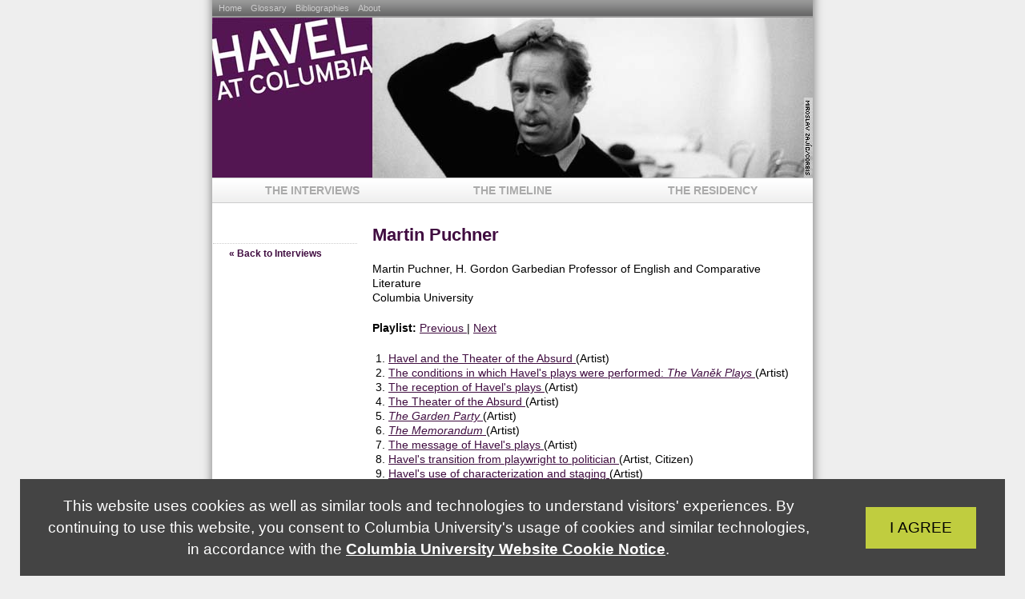

--- FILE ---
content_type: text/html; charset=utf-8
request_url: https://havel.columbia.edu/martin_puchner.html
body_size: 2779
content:
<!DOCTYPE html PUBLIC "-//W3C//DTD XHTML 1.0 Transitional//EN" "http://www.w3.org/TR/xhtml1/DTD/xhtml1-transitional.dtd">
<html xmlns="http://www.w3.org/1999/xhtml">
 <head>
  <meta content="text/html; charset=utf-8" http-equiv="Content-Type"/>
  <meta content="Movable Type 4.38" name="generator"/>
  <title>
   Havel at Columbia: Martin Puchner
  </title>
  <link href="havel_style.css" media="screen" rel="stylesheet"/>
  <!-- Google tag (gtag.js) -->
  <script async src="https://www.googletagmanager.com/gtag/js?id=G-L0L1D0S6KW"></script>
  <script>
    window.dataLayer = window.dataLayer || [];
      function gtag(){dataLayer.push(arguments);}
        gtag('js', new Date());

          gtag('config', 'G-L0L1D0S6KW');
          </script>
  <script language="JavaScript" type="text/javascript">
   function popWindow(pics){
			picswindow = window.open(pics,"picsWin","width=800,height=700")
			picswindow.focus()
		}
  </script>
  <script language="JavaScript" type="text/javascript">
   function main() {
	 try {
	    var x = document.getElementById('entryvideo');
	    x = x.getElementsByTagName('a');
	    var material = x[0].getAttribute('href').split("'")[1]
	    x = document.getElementsByTagName('a');
	    var j=-1;
	    for(i=0;i<x.length;i++){
		if (x[i].className.indexOf('linkToNextTimeline')>=0) {
		    j++;
		    var f=function(m,c){
			return function(){newWindow(m,c);};
		    }
		    x[i].onclick=f(material,'havel'+(j+1));
		}
	    }
	 } catch(err) {/* nevermind */}
     }
       function newWindow(material, chapter) {
	 chapter = (chapter) ? '&timeline='+chapter : '';
	 
	   var base_url="http://havel.columbia.edu//media_panels/video_window/?material=";
	 
	 popWindow =          window.open(base_url+material+chapter,"popWin","width=800,height=700");
         window.name = "havelMain";
         if (popWindow.opener == null) popWindow.opener = window; 
         popWindow.focus();
     }
  </script>
  <script language="JavaScript" type="text/javascript">
   //Using YT iframe api loading player asynchronously.
    //Loads playlist and playlist navigation.
    // - Jan 2015 - amm
     var tag = document.createElement('script');
     tag.src = "https://www.youtube.com/iframe_api";
     var firstScriptTag = document.getElementsByTagName('script')[0];
     firstScriptTag.parentNode.insertBefore(tag, firstScriptTag);
     var player;
     function onYouTubeIframeAPIReady() {
         player = new YT.Player('player', {
          height: '270',
          width: '480',
          playerVars: {
          listType: 'playlist',
          list: 'PLSuwqsAnJMtyGHmMGG3EESep9QBMHP7mg',
          modestbranding: '1',
          color: 'white',
          theme: 'light'
         }
         });
         
     }
 
function seekToYT(time){
    player.seekTo(time);
}

function gotoVid(index){
    player.playVideoAt(index);
}

function prevVid(){
	player.previousVideo();
	}
function nextVid(){
	player.nextVideo();
	}
  </script>
 </head>
 <body onload="main()">
  <div id="mastercontainer">
   <div id="globalnavigation">
    <ul>
     <li>
      <a href="/index.html">
       Home
      </a>
     </li>
     <li>
      <a href="/glossary/">
       Glossary
      </a>
     </li>
     <li>
      <a href="/biblio.html">
       Bibliographies
      </a>
     </li>
     <li>
      <a href="/about-thearchive.html">
       About
      </a>
     </li>
    </ul>
   </div>
   <hr/>
   <h1 id="the_artist">
    <a accesskey="1" href="/">
     Havel at Columbia
    </a>
   </h1>
   <div id="mainnavigation">
    <!-- Create a nav for categories with subcatagories only. should only be the three main parts of site. -->
    <!-- var: Havel at Columbia:  -->
    <ul>
     <li>
      <a href="theinterviews.html" id="citizen">
       The Interviews
      </a>
     </li>
     <li>
      <a href="timeline.html" id="citizen">
       The Timeline
      </a>
     </li>
     <li>
      <a href="theresidency.html" id="citizen">
       The Residency
      </a>
     </li>
    </ul>
    <!--
<ul>

<li><a  id="the_artist" href="http://havel.columbia.edu/the_artist/">The Artist</a></li>
<li><a  id="the_citizen" href="http://havel.columbia.edu/the_citizen/">The Citizen</a></li>
<li><a  id="the_residency" href="http://havel.columbia.edu/the_residency/">The Residency</a></li>
</ul>
-->
   </div>
   <hr/>
   <div id="contentcontainer">
    <div id="sidenavigation">
     <ul>
      <li>
       <a href="/theinterviews.html">
        « Back to Interviews
       </a>
      </li>
     </ul>
    </div>
    <hr/>
    <div id="twocolumncontent">
     <h2>
      Martin Puchner
     </h2>
     <p>
      Martin Puchner, H. Gordon Garbedian Professor of English and Comparative Literature
      <br/>
      Columbia University
     </p>
     <!--
						<table id="entrytable" border="0" cellspacing="0" summary="individual entry table">
						<colgroup span="3" id="entry">
						<col class="photo" />
						<col class="title" />
						<col class="video" />
						</colgroup>
						<tr>
						<td id="entryphoto">
						<img class="thumbnail" src="http://havel.columbia.edu/images/thumb_puchner.jpg" alt="Photo of Martin Puchner" border="0" /></td>
						<td id="entryinfo">
							<b>Martin Puchner</b><br />
							H. Gordon Garbedian Professor of English and Comparative Literature<br />
							Columbia University
							
							
								</td>
								<td id="entryvideo">
									
									<a title="Launch Video Player" href="javascript:newWindow('puchner')"><img src="http://havel.columbia.edu/images/video.gif" alt="" border="0" /></a>
									
								</td>
							</tr>
						</table>
						-->
     <!-- # <a href="javascript:void(0)" class="linkToNextTimeline">Havel and the Theater of the Absurd</a> (Artist)  
# <a href="javascript:void(0)" class="linkToNextTimeline">The conditions in which Havel's plays were performed: <em>The Van&#283;k Plays</em></a> (Artist)  
# <a href="javascript:void(0)" class="linkToNextTimeline">The reception of Havel's plays</a> (Artist)  
# <a href="javascript:void(0)" class="linkToNextTimeline">The Theater of the Absurd</a> (Artist)  
# <a href="javascript:void(0)" class="linkToNextTimeline"><em>The Garden Party</em></a> (Artist)  
# <a href="javascript:void(0)" class="linkToNextTimeline"><em>The Memorandum</em></a> (Artist)  
# <a href="javascript:void(0)" class="linkToNextTimeline">The message of Havel's plays</a> (Artist)  
# <a href="javascript:void(0)" class="linkToNextTimeline">Havel's transition from playwright to politician</a> (Artist, Citizen)  
# <a href="javascript:void(0)" class="linkToNextTimeline">Havel's use of characterization and staging</a> (Artist)  
# <a href="javascript:void(0)" class="linkToNextTimeline">Havel's Theater of the Absurd and State Socialism</a> (Artist)  
# <a href="javascript:void(0)" class="linkToNextTimeline">Havel's plays today</a> (Artist)  
-->
     <div id="player">
     </div>
     <p>
      <b>
       Playlist:
      </b>
      <a href="javascript:void(0);" onclick="prevVid();">
       Previous
      </a>
      |
      <a href="javascript:void(0);" onclick="nextVid();">
       Next
      </a>
     </p>
     <ol>
      <li>
       <a href="javascript:void(0)" onclick="gotoVid(0);">
        Havel and the Theater of the Absurd
       </a>
       (Artist)
      </li>
      <li>
       <a href="javascript:void(0)" onclick="gotoVid(1);">
        The conditions in which Havel's plays were performed:
        <em>
         The Vaněk Plays
        </em>
       </a>
       (Artist)
      </li>
      <li>
       <a href="javascript:void(0)" onclick="gotoVid(2);">
        The reception of Havel's plays
       </a>
       (Artist)
      </li>
      <li>
       <a href="javascript:void(0)" onclick="gotoVid(3);">
        The Theater of the Absurd
       </a>
       (Artist)
      </li>
      <li>
       <a href="javascript:void(0)" onclick="gotoVid(4);">
        <em>
         The Garden Party
        </em>
       </a>
       (Artist)
      </li>
      <li>
       <a href="javascript:void(0)" onclick="gotoVid(5);">
        <em>
         The Memorandum
        </em>
       </a>
       (Artist)
      </li>
      <li>
       <a href="javascript:void(0)" onclick="gotoVid(6);">
        The message of Havel's plays
       </a>
       (Artist)
      </li>
      <li>
       <a href="javascript:void(0)" onclick="gotoVid(7);">
        Havel's transition from playwright to politician
       </a>
       (Artist, Citizen)
      </li>
      <li>
       <a href="javascript:void(0)" onclick="gotoVid(8);">
        Havel's use of characterization and staging
       </a>
       (Artist)
      </li>
      <li>
       <a href="javascript:void(0)" onclick="gotoVid(9);">
        Havel's Theater of the Absurd and State Socialism
       </a>
       (Artist)
      </li>
      <li>
       <a href="javascript:void(0)" onclick="gotoVid(10);">
        Havel's plays today
       </a>
       (Artist)
      </li>
     </ol>
    </div>
   </div>
   <br clear="all"/>
   <hr/>
   <div id="footer">
    Columbia Center for New Media Teaching &amp; Learning | © Columbia University 2006-2015 Havel at Columbia
    <link href="https://search.sites.columbia.edu/cu-privacy-notice/cu-privacy-notice.css" rel="stylesheet"/>
    <script src="https://search.sites.columbia.edu/cu-privacy-notice/cu-privacy-notice.js">
    </script>
   </div>
  </div>
 </body>
</html>


--- FILE ---
content_type: text/css
request_url: https://havel.columbia.edu/havel_style.css
body_size: 2080
content:
body
{
	font-family: arial, helvetica, sans-serif;
	margin: 0;
	padding: 0;
	background-color: #eee;
	background-image: url(images/main-back.gif);
	background-repeat: repeat-y;
	background-position: center;
}

#announcementsarea
{
	float: right;
	padding: 0;
	margin-left: 20px;
	margin-bottom: 200px;
	width: 220px;
}

.announcementsheader
{
	margin: 0px;
	padding: 3px;
	vertical-align: middle;
	background: url(images/globalnav_back.gif) #666;
	font-weight: bold;
	font-size: 12px;
	color: #fff;
}

.announcementsfooter 
{
	text-align: right; 
	background-color: #ccc; 
	padding: 3px;
	border-bottom: 1px solid #aaa;
}

.announcementdate
{
	font-weight: bold;
	font-size: 12px;
}

a.announcement:link
{
	display: block;
	text-decoration: none;
	padding: 8px 8px 4px 8px;
	margin: 0px;
	background-color: #eee;
	font-weight: normal;
	font-size: 11px;
	color: #000;
	border-bottom: 1px solid #ccc;
}

a.announcement:hover
{
	display: block;
	text-decoration: none;
	padding: 8px 8px 4px 8px;
	margin: 0px;
	background-color: #ffc !important;
	font-weight: normal;
	font-size: 11px;
	color: #000;
	border-bottom: 1px solid #ffc;
}

a.announcement:active
{
	display: block;
	text-decoration: none;
	padding: 8px 8px 4px 8px;
	margin: 0px;
	background-color: #ffc;
	font-weight: normal;
	font-size: 11px;
	color: #000;
	border-bottom: 1px solid #ffc;
}

a.announcement:visited
{
	display: block;
	text-decoration: none;
	padding: 8px 8px 4px 8px;
	margin: 0px;
	background-color: #eee;
	font-weight: normal;
	font-size: 11px;
	color: #000;
	border-bottom: 1px solid #ccc;
}

a:visited
{
	color: #000;
	text-decoration: underline;
}

a:link
{
	color: #400D40;
	text-decoration: underline;
}

a:hover
{
	color: #000;
	text-decoration: none;
}

a:active
{
	color: #000;
	text-decoration: none;
}

/*
#mastercontainer
{
	margin: 0 auto 0 auto;
	padding: 0;
	width: 750px;
	background-color: #fff;
	overflow: hidden; /*IE 7 horizontal scoll bar fix 
}
*/

#mastercontainer 
{
	position:absolute;
	left: 50%;
	width: 750px;
	margin-top: 0px;
	margin-left:-375px;
	padding: 0px;
	background-color: #fff;
	overflow: hidden; /*IE 7 horizontal scoll bar fix */
}

h1#home
{
	margin: 0px;
	padding: 0px;
	display: block;
	height: 328px;
	text-indent: -1000px;
	background: url(images/banner-welcome.jpg) #400D40;
}

h1
{
	margin: 0px;
	padding: 0px;
	display: block;
	height: 200px;
	text-indent: -2000px;
	background: #400D40;
}

h1#the_artist { background: url(images/banner-artist.jpg) #400D40; }
h1#the_residency { background: url(images/banner-residency.jpg) #400D40; }
h1#the_citizen { background: url(images/banner-citizen.jpg) #400D40; }
h1#timeline { background: url(images/banner-timeline.jpg) #400D40; }
h1#bibliography { background: url(images/banner-bibliography.jpg) #400D40; }
h1#glossary { background: url(images/banner-glossary.jpg) #400D40; }
h1#contact { background: url(images/banner-contact.jpg) #400D40; }
h1#about { background: url(images/banner-about.jpg) #400D40; }
h1#host { background: url(images/banner-host.jpg) #400D40; }

h1 a
{
	margin: 0px;
	padding: 0px;
	display: block;
	height: 200px;
	width: 200px;
}

#globalnavigation
{
	margin: 0;
	padding: 0px;
	height: 22px;
	background: url(images/globalnav_back.gif) #666;
}

#globalnavigation ul
{
	margin: 0;
	padding: 0;
	list-style-type: none;
}

#globalnavigation li
{
	margin: 0px;
	display: inline;
	height: 20px;
	padding-left: 8px;
	color: #ccc;
	font-size: 11px;
}

#globalnavigation li a
{
	text-decoration: none;
	color: #ccc;
	font-size: 11px;
	line-height: 20px;
	display: inline;
}

#globalnavigation li a:hover { color: #fff; }

#globalnavigation #globalsearch
{
	float: right;
	margin-right: 8px;
}

#globalnavigation #globalsearch form
{
	padding: 0;
	margin: -1px;
}

#globalnavigation #globalsearch input { font-size: 9px; }

#mainnavigation
{
	margin: 0;
	padding: 0;
	border-top: 1px solid #ccc;
	height: 30px;
	background: url(images/maincatnav_back.gif) #fff;
}

#mainnavigation ul
{
	margin: 0;
	padding: 0;
	list-style-type: none;
}

#mainnavigation li
{
	margin: 0px;
	padding: 0px;
	display: inline;
	float: left;
	width: 250px;
	text-align: center;
	border-bottom: 1px solid #ccc;
	height: 30px;
}

#mainnavigation li #the_artist, #mainnavigation li #the_citizen { border-right: 1px solid #ccc; }

#mainnavigation li a
{
	text-decoration: none;
	font-weight: bold;
	color: #aaa;
	font-size: 14px;
	text-transform: uppercase;
	display: block;
	line-height: 30px;
}

#mainnavigation li a.selected
{
	color: #400D40;
	background-color: #fff;
}

#mainnavigation li a.selected:hover
{
	color: #400D40;
	background-color: #fff;
}

#mainnavigation li a:hover
{
	color: #666;
	background-color: #fff;
}

#sidenavigation
{
	width: 180px;
	float: left;
	margin: 50px 20px 0px 0px;
	padding: 0;
}

#sidenavigation ul
{
	margin: 0;
	padding: 0;
	list-style-type: none;
}

#sidenavigation li
{
	margin-left: 1px;
	padding: 0px 0px 0px 0px;
	display: block;
	text-decoration: none;
	font-weight: bold;
	color: #400D40;
	font-size: 12px;
	border-top: 1px dotted #ccc;
	width: 180px;
}

#sidenavigation li li
{
	margin-left: 1px;
	padding: 0px;
	display: block;
	text-decoration: none;
	font-weight: bold;
	color: #400D40;
	font-size: 12px;
	border-top: 1px dotted #ccc;
	width: 180px;
}

#sidenavigation li a
{
	margin: 0px;
	padding: 5px 5px 5px 20px;
	display: block;
	text-decoration: none;
	font-weight: bold;
	color: #400D40;
	font-size: 12px;
}

#sidenavigation li li a
{
	margin: 0px;
	padding: 5px 5px 5px 30px;
	display: block;
	text-decoration: none;
	font-weight: normal;
	color: #400D40;
	font-size: 12px;
}

#sidenavigation li a:hover
{
	margin: 0px;
	padding: 5px 5px 5px 20px;
	display: block;
	text-decoration: underline;
	font-weight: bold;
	color: #400D40;
	font-size: 12px;
}

#sidenavigation li li a:hover
{
	margin: 0px;
	padding: 5px 5px 5px 30px;
	display: block;
	text-decoration: underline;
	font-weight: normal;
	color: #400D40;
	font-size: 12px;
}

#onecolumncontent
{
	margin: 20px 40px 0px 40px;
	padding-top: 10px;
}

#twocolumncontent
{
	margin: 0px 20px 0px 200px;
	padding-top: 10px;
}

#onecolumncontent h2, #twocolumncontent h2
{
	margin-bottom: 20px;
	padding: 0px;
	font-size: 22px;
	color: #400D40;
}

#onecolumncontent h3, #twocolumncontent h3
{
	margin-top: 20px;
	margin-bottom: 20px;
	padding: 0px;
	font-size: 18px;
	border-bottom: 1px solid #666;
}

#onecolumncontent h4, #twocolumncontent h4
{
	margin-bottom: 20px;
	padding: 0px;
	font-size: 14px;
	text-transform: uppercase;
	border-bottom: 1px dotted #ccc;
}

#onecolumncontent h5, #twocolumncontent h5
{
	margin-bottom: 20px;
	padding: 0px;
	font-size: 12px;
}

#onecolumncontent p, #twocolumncontent p
{
	margin: 0px 0px 20px 0px;
	padding: 0px;
	font-size: 14px;
	line-height: 18px;
}

#onecolumncontent ul, #twocolumncontent ul
{
	margin: 10px 10px 10px 20px;
	padding: 0px;
	font-size: 14px;
	line-height: 18px;
	list-style-type: square;
}

#onecolumncontent ol, #twocolumncontent ol
{
	margin: 10px 10px 10px 20px;
	padding: 0px;
	font-size: 14px;
	line-height: 18px;
}

#footer
{
	text-align: center;
	font-size: 12px;
	line-height: 14px;
	margin-top: 30px;
	padding: 20px;
}

#footer a:visited, #footer a:link
{
	color: #400D40;
	text-decoration: underline;
}

#footer a:hover, #footer a:active
{
	color: #400D40;
	text-decoration: none;
}

hr { display: none; }
colgroup#time col.year { width: 170px; }

table#timeline th
{
	vertical-align: top;
	text-align: left;
	font-size: 12px;
	font-weight: bold;
	padding-top: 20px;
	padding-bottom: 20px;
	border-bottom: 1px dotted #ccc;
}

table#timeline td
{
	vertical-align: top;
	font-size: 12px;
	font-weight: normal;
	padding-top: 20px;
	padding-bottom: 20px;
	border-bottom: 1px dotted #ccc;
}

colgroup#entry col.photo { width: 60px; }
colgroup#entry col.title { }
colgroup#entry col.video { width: 20px; }

table#entrytable td
{
	vertical-align: middle;
	font-size: 12px;
	font-weight: normal;
	padding: 10px;
}

table#entrytable td.entryphoto, table#entrytable td.entryvideo { text-align: center; }
img.thumbnail { border: 1px solid #ccc; }
p.top { text-align: center; }
p.welcome { padding-right: 200px; }

#homepix
{
	float: right;
	padding: 0;
	margin-left: 20px;
	width: 170px;
}

.homepic
{
	display: block;
	margin-bottom: 10px;
}

.specialevent
{
	font-size: 12px;
	border-bottom: 1px dotted #ccc;
	padding-top: 5px;
}

.specialeventtype
{
	float: left;
	width: 130px;
	font-weight: bold;
	padding-bottom: 50px;
}

.specialeventinfo { }

.comment
{
	margin-top: 20px;
	margin-bottom: 30px;
	border-left: 1px dotted #ccc;
}

.comment-content p { line-height: 15px !important; }

p.comment-footer
{
	font-size: 11px !important;
	font-weight: bold;
	border-bottom: 1px dotted #ccc;
	color: #666;
	line-height: 14px !important;
}

.assetDecoration
{
	display: block;
	width: 61px;
}

a.assetLink img { border: 0; }


#alertbox
{
	display: none;
	position: absolute;
	background-color: #cf9;
	margin-top: 10%;
	margin-left: 30%;
	padding: 20px;
	border-top: 2px #fff solid;
	border-right: 2px #999 solid;
	border-bottom: 2px #000 solid;
	border-left: 2px #999 solid;
	font-size: 12px;
	width: 300px;
	text-align: center;
	z-index: 1;
}

#alertbox a { text-decoration: underline; }

label {font-size: 12px; font-weight: bold;}